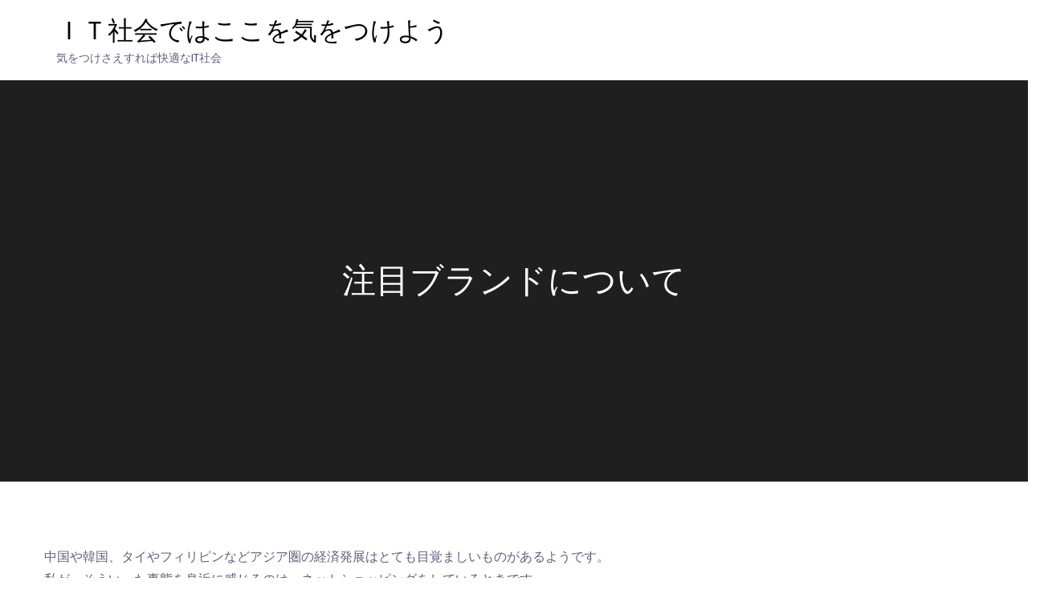

--- FILE ---
content_type: text/html; charset=UTF-8
request_url: http://www.akon-online.net/%E3%83%8D%E3%83%83%E3%83%88%E3%82%B7%E3%83%A7%E3%83%83%E3%83%94%E3%83%B3%E3%82%B0/
body_size: 9239
content:
<!DOCTYPE html> <html dir="ltr" lang="ja" prefix="og: https://ogp.me/ns#"><head>
	<meta charset="UTF-8">
	<meta name="viewport" content="width=device-width, initial-scale=1">
	<link rel="profile" href="https://gmpg.org/xfn/11">
	
<title>注目ブランドについて | ＩＴ社会ではここを気をつけよう</title>

		<!-- All in One SEO 4.8.6.1 - aioseo.com -->
	<meta name="description" content="ネットショッピングをよく利用するのですが、最近はタイブランドや韓国ブランドのアイテムをよく目にします。個性的なアイテムが多く周りと違うものが欲しい人にはお勧めです。海外のものも行かなくても購入できるのはＩＴのおかげです。" />
	<meta name="robots" content="max-image-preview:large" />
	<meta name="keywords" content="アジア,ネットショッピング" />
	<link rel="canonical" href="http://www.akon-online.net/%e3%83%8d%e3%83%83%e3%83%88%e3%82%b7%e3%83%a7%e3%83%83%e3%83%94%e3%83%b3%e3%82%b0/" />
	<meta name="generator" content="All in One SEO (AIOSEO) 4.8.6.1" />
		<meta property="og:locale" content="ja_JP" />
		<meta property="og:site_name" content="ＩＴ社会ではここを気をつけよう - 気をつけさえすれば快適なIT社会" />
		<meta property="og:type" content="article" />
		<meta property="og:title" content="注目ブランドについて | ＩＴ社会ではここを気をつけよう" />
		<meta property="og:description" content="ネットショッピングをよく利用するのですが、最近はタイブランドや韓国ブランドのアイテムをよく目にします。個性的なアイテムが多く周りと違うものが欲しい人にはお勧めです。海外のものも行かなくても購入できるのはＩＴのおかげです。" />
		<meta property="og:url" content="http://www.akon-online.net/%e3%83%8d%e3%83%83%e3%83%88%e3%82%b7%e3%83%a7%e3%83%83%e3%83%94%e3%83%b3%e3%82%b0/" />
		<meta property="article:published_time" content="2015-02-01T03:47:00+00:00" />
		<meta property="article:modified_time" content="2024-12-04T06:18:57+00:00" />
		<meta name="twitter:card" content="summary" />
		<meta name="twitter:title" content="注目ブランドについて | ＩＴ社会ではここを気をつけよう" />
		<meta name="twitter:description" content="ネットショッピングをよく利用するのですが、最近はタイブランドや韓国ブランドのアイテムをよく目にします。個性的なアイテムが多く周りと違うものが欲しい人にはお勧めです。海外のものも行かなくても購入できるのはＩＴのおかげです。" />
		<script type="application/ld+json" class="aioseo-schema">
			{"@context":"https:\/\/schema.org","@graph":[{"@type":"BreadcrumbList","@id":"http:\/\/www.akon-online.net\/%e3%83%8d%e3%83%83%e3%83%88%e3%82%b7%e3%83%a7%e3%83%83%e3%83%94%e3%83%b3%e3%82%b0\/#breadcrumblist","itemListElement":[{"@type":"ListItem","@id":"http:\/\/www.akon-online.net#listItem","position":1,"name":"Home","item":"http:\/\/www.akon-online.net","nextItem":{"@type":"ListItem","@id":"http:\/\/www.akon-online.net\/%e3%83%8d%e3%83%83%e3%83%88%e3%82%b7%e3%83%a7%e3%83%83%e3%83%94%e3%83%b3%e3%82%b0\/#listItem","name":"\u6ce8\u76ee\u30d6\u30e9\u30f3\u30c9\u306b\u3064\u3044\u3066"}},{"@type":"ListItem","@id":"http:\/\/www.akon-online.net\/%e3%83%8d%e3%83%83%e3%83%88%e3%82%b7%e3%83%a7%e3%83%83%e3%83%94%e3%83%b3%e3%82%b0\/#listItem","position":2,"name":"\u6ce8\u76ee\u30d6\u30e9\u30f3\u30c9\u306b\u3064\u3044\u3066","previousItem":{"@type":"ListItem","@id":"http:\/\/www.akon-online.net#listItem","name":"Home"}}]},{"@type":"Organization","@id":"http:\/\/www.akon-online.net\/#organization","name":"\uff29\uff34\u793e\u4f1a\u3067\u306f\u3053\u3053\u3092\u6c17\u3092\u3064\u3051\u3088\u3046","description":"\u6c17\u3092\u3064\u3051\u3055\u3048\u3059\u308c\u3070\u5feb\u9069\u306aIT\u793e\u4f1a","url":"http:\/\/www.akon-online.net\/"},{"@type":"WebPage","@id":"http:\/\/www.akon-online.net\/%e3%83%8d%e3%83%83%e3%83%88%e3%82%b7%e3%83%a7%e3%83%83%e3%83%94%e3%83%b3%e3%82%b0\/#webpage","url":"http:\/\/www.akon-online.net\/%e3%83%8d%e3%83%83%e3%83%88%e3%82%b7%e3%83%a7%e3%83%83%e3%83%94%e3%83%b3%e3%82%b0\/","name":"\u6ce8\u76ee\u30d6\u30e9\u30f3\u30c9\u306b\u3064\u3044\u3066 | \uff29\uff34\u793e\u4f1a\u3067\u306f\u3053\u3053\u3092\u6c17\u3092\u3064\u3051\u3088\u3046","description":"\u30cd\u30c3\u30c8\u30b7\u30e7\u30c3\u30d4\u30f3\u30b0\u3092\u3088\u304f\u5229\u7528\u3059\u308b\u306e\u3067\u3059\u304c\u3001\u6700\u8fd1\u306f\u30bf\u30a4\u30d6\u30e9\u30f3\u30c9\u3084\u97d3\u56fd\u30d6\u30e9\u30f3\u30c9\u306e\u30a2\u30a4\u30c6\u30e0\u3092\u3088\u304f\u76ee\u306b\u3057\u307e\u3059\u3002\u500b\u6027\u7684\u306a\u30a2\u30a4\u30c6\u30e0\u304c\u591a\u304f\u5468\u308a\u3068\u9055\u3046\u3082\u306e\u304c\u6b32\u3057\u3044\u4eba\u306b\u306f\u304a\u52e7\u3081\u3067\u3059\u3002\u6d77\u5916\u306e\u3082\u306e\u3082\u884c\u304b\u306a\u304f\u3066\u3082\u8cfc\u5165\u3067\u304d\u308b\u306e\u306f\uff29\uff34\u306e\u304a\u304b\u3052\u3067\u3059\u3002","inLanguage":"ja","isPartOf":{"@id":"http:\/\/www.akon-online.net\/#website"},"breadcrumb":{"@id":"http:\/\/www.akon-online.net\/%e3%83%8d%e3%83%83%e3%83%88%e3%82%b7%e3%83%a7%e3%83%83%e3%83%94%e3%83%b3%e3%82%b0\/#breadcrumblist"},"datePublished":"2015-02-01T12:47:00+09:00","dateModified":"2024-12-04T15:18:57+09:00"},{"@type":"WebSite","@id":"http:\/\/www.akon-online.net\/#website","url":"http:\/\/www.akon-online.net\/","name":"\uff29\uff34\u793e\u4f1a\u3067\u306f\u3053\u3053\u3092\u6c17\u3092\u3064\u3051\u3088\u3046","description":"\u6c17\u3092\u3064\u3051\u3055\u3048\u3059\u308c\u3070\u5feb\u9069\u306aIT\u793e\u4f1a","inLanguage":"ja","publisher":{"@id":"http:\/\/www.akon-online.net\/#organization"}}]}
		</script>
		<!-- All in One SEO -->

<link rel='dns-prefetch' href='//fonts.googleapis.com' />
<link rel="alternate" type="application/rss+xml" title="ＩＴ社会ではここを気をつけよう &raquo; フィード" href="http://www.akon-online.net/feed/" />
<link rel="alternate" type="application/rss+xml" title="ＩＴ社会ではここを気をつけよう &raquo; コメントフィード" href="http://www.akon-online.net/comments/feed/" />
<link rel="alternate" title="oEmbed (JSON)" type="application/json+oembed" href="http://www.akon-online.net/wp-json/oembed/1.0/embed?url=http%3A%2F%2Fwww.akon-online.net%2F%25e3%2583%258d%25e3%2583%2583%25e3%2583%2588%25e3%2582%25b7%25e3%2583%25a7%25e3%2583%2583%25e3%2583%2594%25e3%2583%25b3%25e3%2582%25b0%2F" />
<link rel="alternate" title="oEmbed (XML)" type="text/xml+oembed" href="http://www.akon-online.net/wp-json/oembed/1.0/embed?url=http%3A%2F%2Fwww.akon-online.net%2F%25e3%2583%258d%25e3%2583%2583%25e3%2583%2588%25e3%2582%25b7%25e3%2583%25a7%25e3%2583%2583%25e3%2583%2594%25e3%2583%25b3%25e3%2582%25b0%2F&#038;format=xml" />
<style id='wp-img-auto-sizes-contain-inline-css' type='text/css'>
img:is([sizes=auto i],[sizes^="auto," i]){contain-intrinsic-size:3000px 1500px}
/*# sourceURL=wp-img-auto-sizes-contain-inline-css */
</style>
<style id='wp-emoji-styles-inline-css' type='text/css'>

	img.wp-smiley, img.emoji {
		display: inline !important;
		border: none !important;
		box-shadow: none !important;
		height: 1em !important;
		width: 1em !important;
		margin: 0 0.07em !important;
		vertical-align: -0.1em !important;
		background: none !important;
		padding: 0 !important;
	}
/*# sourceURL=wp-emoji-styles-inline-css */
</style>
<style id='wp-block-library-inline-css' type='text/css'>
:root{--wp-block-synced-color:#7a00df;--wp-block-synced-color--rgb:122,0,223;--wp-bound-block-color:var(--wp-block-synced-color);--wp-editor-canvas-background:#ddd;--wp-admin-theme-color:#007cba;--wp-admin-theme-color--rgb:0,124,186;--wp-admin-theme-color-darker-10:#006ba1;--wp-admin-theme-color-darker-10--rgb:0,107,160.5;--wp-admin-theme-color-darker-20:#005a87;--wp-admin-theme-color-darker-20--rgb:0,90,135;--wp-admin-border-width-focus:2px}@media (min-resolution:192dpi){:root{--wp-admin-border-width-focus:1.5px}}.wp-element-button{cursor:pointer}:root .has-very-light-gray-background-color{background-color:#eee}:root .has-very-dark-gray-background-color{background-color:#313131}:root .has-very-light-gray-color{color:#eee}:root .has-very-dark-gray-color{color:#313131}:root .has-vivid-green-cyan-to-vivid-cyan-blue-gradient-background{background:linear-gradient(135deg,#00d084,#0693e3)}:root .has-purple-crush-gradient-background{background:linear-gradient(135deg,#34e2e4,#4721fb 50%,#ab1dfe)}:root .has-hazy-dawn-gradient-background{background:linear-gradient(135deg,#faaca8,#dad0ec)}:root .has-subdued-olive-gradient-background{background:linear-gradient(135deg,#fafae1,#67a671)}:root .has-atomic-cream-gradient-background{background:linear-gradient(135deg,#fdd79a,#004a59)}:root .has-nightshade-gradient-background{background:linear-gradient(135deg,#330968,#31cdcf)}:root .has-midnight-gradient-background{background:linear-gradient(135deg,#020381,#2874fc)}:root{--wp--preset--font-size--normal:16px;--wp--preset--font-size--huge:42px}.has-regular-font-size{font-size:1em}.has-larger-font-size{font-size:2.625em}.has-normal-font-size{font-size:var(--wp--preset--font-size--normal)}.has-huge-font-size{font-size:var(--wp--preset--font-size--huge)}.has-text-align-center{text-align:center}.has-text-align-left{text-align:left}.has-text-align-right{text-align:right}.has-fit-text{white-space:nowrap!important}#end-resizable-editor-section{display:none}.aligncenter{clear:both}.items-justified-left{justify-content:flex-start}.items-justified-center{justify-content:center}.items-justified-right{justify-content:flex-end}.items-justified-space-between{justify-content:space-between}.screen-reader-text{border:0;clip-path:inset(50%);height:1px;margin:-1px;overflow:hidden;padding:0;position:absolute;width:1px;word-wrap:normal!important}.screen-reader-text:focus{background-color:#ddd;clip-path:none;color:#444;display:block;font-size:1em;height:auto;left:5px;line-height:normal;padding:15px 23px 14px;text-decoration:none;top:5px;width:auto;z-index:100000}html :where(.has-border-color){border-style:solid}html :where([style*=border-top-color]){border-top-style:solid}html :where([style*=border-right-color]){border-right-style:solid}html :where([style*=border-bottom-color]){border-bottom-style:solid}html :where([style*=border-left-color]){border-left-style:solid}html :where([style*=border-width]){border-style:solid}html :where([style*=border-top-width]){border-top-style:solid}html :where([style*=border-right-width]){border-right-style:solid}html :where([style*=border-bottom-width]){border-bottom-style:solid}html :where([style*=border-left-width]){border-left-style:solid}html :where(img[class*=wp-image-]){height:auto;max-width:100%}:where(figure){margin:0 0 1em}html :where(.is-position-sticky){--wp-admin--admin-bar--position-offset:var(--wp-admin--admin-bar--height,0px)}@media screen and (max-width:600px){html :where(.is-position-sticky){--wp-admin--admin-bar--position-offset:0px}}

/*# sourceURL=wp-block-library-inline-css */
</style><style id='global-styles-inline-css' type='text/css'>
:root{--wp--preset--aspect-ratio--square: 1;--wp--preset--aspect-ratio--4-3: 4/3;--wp--preset--aspect-ratio--3-4: 3/4;--wp--preset--aspect-ratio--3-2: 3/2;--wp--preset--aspect-ratio--2-3: 2/3;--wp--preset--aspect-ratio--16-9: 16/9;--wp--preset--aspect-ratio--9-16: 9/16;--wp--preset--color--black: #000000;--wp--preset--color--cyan-bluish-gray: #abb8c3;--wp--preset--color--white: #ffffff;--wp--preset--color--pale-pink: #f78da7;--wp--preset--color--vivid-red: #cf2e2e;--wp--preset--color--luminous-vivid-orange: #ff6900;--wp--preset--color--luminous-vivid-amber: #fcb900;--wp--preset--color--light-green-cyan: #7bdcb5;--wp--preset--color--vivid-green-cyan: #00d084;--wp--preset--color--pale-cyan-blue: #8ed1fc;--wp--preset--color--vivid-cyan-blue: #0693e3;--wp--preset--color--vivid-purple: #9b51e0;--wp--preset--color--tan: #E6DBAD;--wp--preset--color--yellow: #FDE64B;--wp--preset--color--orange: #ED7014;--wp--preset--color--red: #D0312D;--wp--preset--color--pink: #b565a7;--wp--preset--color--purple: #A32CC4;--wp--preset--color--blue: #3A43BA;--wp--preset--color--green: #3BB143;--wp--preset--color--brown: #231709;--wp--preset--color--grey: #6C626D;--wp--preset--gradient--vivid-cyan-blue-to-vivid-purple: linear-gradient(135deg,rgb(6,147,227) 0%,rgb(155,81,224) 100%);--wp--preset--gradient--light-green-cyan-to-vivid-green-cyan: linear-gradient(135deg,rgb(122,220,180) 0%,rgb(0,208,130) 100%);--wp--preset--gradient--luminous-vivid-amber-to-luminous-vivid-orange: linear-gradient(135deg,rgb(252,185,0) 0%,rgb(255,105,0) 100%);--wp--preset--gradient--luminous-vivid-orange-to-vivid-red: linear-gradient(135deg,rgb(255,105,0) 0%,rgb(207,46,46) 100%);--wp--preset--gradient--very-light-gray-to-cyan-bluish-gray: linear-gradient(135deg,rgb(238,238,238) 0%,rgb(169,184,195) 100%);--wp--preset--gradient--cool-to-warm-spectrum: linear-gradient(135deg,rgb(74,234,220) 0%,rgb(151,120,209) 20%,rgb(207,42,186) 40%,rgb(238,44,130) 60%,rgb(251,105,98) 80%,rgb(254,248,76) 100%);--wp--preset--gradient--blush-light-purple: linear-gradient(135deg,rgb(255,206,236) 0%,rgb(152,150,240) 100%);--wp--preset--gradient--blush-bordeaux: linear-gradient(135deg,rgb(254,205,165) 0%,rgb(254,45,45) 50%,rgb(107,0,62) 100%);--wp--preset--gradient--luminous-dusk: linear-gradient(135deg,rgb(255,203,112) 0%,rgb(199,81,192) 50%,rgb(65,88,208) 100%);--wp--preset--gradient--pale-ocean: linear-gradient(135deg,rgb(255,245,203) 0%,rgb(182,227,212) 50%,rgb(51,167,181) 100%);--wp--preset--gradient--electric-grass: linear-gradient(135deg,rgb(202,248,128) 0%,rgb(113,206,126) 100%);--wp--preset--gradient--midnight: linear-gradient(135deg,rgb(2,3,129) 0%,rgb(40,116,252) 100%);--wp--preset--font-size--small: 12px;--wp--preset--font-size--medium: 20px;--wp--preset--font-size--large: 36px;--wp--preset--font-size--x-large: 42px;--wp--preset--font-size--regular: 16px;--wp--preset--font-size--larger: 36px;--wp--preset--font-size--huge: 48px;--wp--preset--spacing--20: 0.44rem;--wp--preset--spacing--30: 0.67rem;--wp--preset--spacing--40: 1rem;--wp--preset--spacing--50: 1.5rem;--wp--preset--spacing--60: 2.25rem;--wp--preset--spacing--70: 3.38rem;--wp--preset--spacing--80: 5.06rem;--wp--preset--shadow--natural: 6px 6px 9px rgba(0, 0, 0, 0.2);--wp--preset--shadow--deep: 12px 12px 50px rgba(0, 0, 0, 0.4);--wp--preset--shadow--sharp: 6px 6px 0px rgba(0, 0, 0, 0.2);--wp--preset--shadow--outlined: 6px 6px 0px -3px rgb(255, 255, 255), 6px 6px rgb(0, 0, 0);--wp--preset--shadow--crisp: 6px 6px 0px rgb(0, 0, 0);}:where(.is-layout-flex){gap: 0.5em;}:where(.is-layout-grid){gap: 0.5em;}body .is-layout-flex{display: flex;}.is-layout-flex{flex-wrap: wrap;align-items: center;}.is-layout-flex > :is(*, div){margin: 0;}body .is-layout-grid{display: grid;}.is-layout-grid > :is(*, div){margin: 0;}:where(.wp-block-columns.is-layout-flex){gap: 2em;}:where(.wp-block-columns.is-layout-grid){gap: 2em;}:where(.wp-block-post-template.is-layout-flex){gap: 1.25em;}:where(.wp-block-post-template.is-layout-grid){gap: 1.25em;}.has-black-color{color: var(--wp--preset--color--black) !important;}.has-cyan-bluish-gray-color{color: var(--wp--preset--color--cyan-bluish-gray) !important;}.has-white-color{color: var(--wp--preset--color--white) !important;}.has-pale-pink-color{color: var(--wp--preset--color--pale-pink) !important;}.has-vivid-red-color{color: var(--wp--preset--color--vivid-red) !important;}.has-luminous-vivid-orange-color{color: var(--wp--preset--color--luminous-vivid-orange) !important;}.has-luminous-vivid-amber-color{color: var(--wp--preset--color--luminous-vivid-amber) !important;}.has-light-green-cyan-color{color: var(--wp--preset--color--light-green-cyan) !important;}.has-vivid-green-cyan-color{color: var(--wp--preset--color--vivid-green-cyan) !important;}.has-pale-cyan-blue-color{color: var(--wp--preset--color--pale-cyan-blue) !important;}.has-vivid-cyan-blue-color{color: var(--wp--preset--color--vivid-cyan-blue) !important;}.has-vivid-purple-color{color: var(--wp--preset--color--vivid-purple) !important;}.has-black-background-color{background-color: var(--wp--preset--color--black) !important;}.has-cyan-bluish-gray-background-color{background-color: var(--wp--preset--color--cyan-bluish-gray) !important;}.has-white-background-color{background-color: var(--wp--preset--color--white) !important;}.has-pale-pink-background-color{background-color: var(--wp--preset--color--pale-pink) !important;}.has-vivid-red-background-color{background-color: var(--wp--preset--color--vivid-red) !important;}.has-luminous-vivid-orange-background-color{background-color: var(--wp--preset--color--luminous-vivid-orange) !important;}.has-luminous-vivid-amber-background-color{background-color: var(--wp--preset--color--luminous-vivid-amber) !important;}.has-light-green-cyan-background-color{background-color: var(--wp--preset--color--light-green-cyan) !important;}.has-vivid-green-cyan-background-color{background-color: var(--wp--preset--color--vivid-green-cyan) !important;}.has-pale-cyan-blue-background-color{background-color: var(--wp--preset--color--pale-cyan-blue) !important;}.has-vivid-cyan-blue-background-color{background-color: var(--wp--preset--color--vivid-cyan-blue) !important;}.has-vivid-purple-background-color{background-color: var(--wp--preset--color--vivid-purple) !important;}.has-black-border-color{border-color: var(--wp--preset--color--black) !important;}.has-cyan-bluish-gray-border-color{border-color: var(--wp--preset--color--cyan-bluish-gray) !important;}.has-white-border-color{border-color: var(--wp--preset--color--white) !important;}.has-pale-pink-border-color{border-color: var(--wp--preset--color--pale-pink) !important;}.has-vivid-red-border-color{border-color: var(--wp--preset--color--vivid-red) !important;}.has-luminous-vivid-orange-border-color{border-color: var(--wp--preset--color--luminous-vivid-orange) !important;}.has-luminous-vivid-amber-border-color{border-color: var(--wp--preset--color--luminous-vivid-amber) !important;}.has-light-green-cyan-border-color{border-color: var(--wp--preset--color--light-green-cyan) !important;}.has-vivid-green-cyan-border-color{border-color: var(--wp--preset--color--vivid-green-cyan) !important;}.has-pale-cyan-blue-border-color{border-color: var(--wp--preset--color--pale-cyan-blue) !important;}.has-vivid-cyan-blue-border-color{border-color: var(--wp--preset--color--vivid-cyan-blue) !important;}.has-vivid-purple-border-color{border-color: var(--wp--preset--color--vivid-purple) !important;}.has-vivid-cyan-blue-to-vivid-purple-gradient-background{background: var(--wp--preset--gradient--vivid-cyan-blue-to-vivid-purple) !important;}.has-light-green-cyan-to-vivid-green-cyan-gradient-background{background: var(--wp--preset--gradient--light-green-cyan-to-vivid-green-cyan) !important;}.has-luminous-vivid-amber-to-luminous-vivid-orange-gradient-background{background: var(--wp--preset--gradient--luminous-vivid-amber-to-luminous-vivid-orange) !important;}.has-luminous-vivid-orange-to-vivid-red-gradient-background{background: var(--wp--preset--gradient--luminous-vivid-orange-to-vivid-red) !important;}.has-very-light-gray-to-cyan-bluish-gray-gradient-background{background: var(--wp--preset--gradient--very-light-gray-to-cyan-bluish-gray) !important;}.has-cool-to-warm-spectrum-gradient-background{background: var(--wp--preset--gradient--cool-to-warm-spectrum) !important;}.has-blush-light-purple-gradient-background{background: var(--wp--preset--gradient--blush-light-purple) !important;}.has-blush-bordeaux-gradient-background{background: var(--wp--preset--gradient--blush-bordeaux) !important;}.has-luminous-dusk-gradient-background{background: var(--wp--preset--gradient--luminous-dusk) !important;}.has-pale-ocean-gradient-background{background: var(--wp--preset--gradient--pale-ocean) !important;}.has-electric-grass-gradient-background{background: var(--wp--preset--gradient--electric-grass) !important;}.has-midnight-gradient-background{background: var(--wp--preset--gradient--midnight) !important;}.has-small-font-size{font-size: var(--wp--preset--font-size--small) !important;}.has-medium-font-size{font-size: var(--wp--preset--font-size--medium) !important;}.has-large-font-size{font-size: var(--wp--preset--font-size--large) !important;}.has-x-large-font-size{font-size: var(--wp--preset--font-size--x-large) !important;}
/*# sourceURL=global-styles-inline-css */
</style>

<style id='classic-theme-styles-inline-css' type='text/css'>
/*! This file is auto-generated */
.wp-block-button__link{color:#fff;background-color:#32373c;border-radius:9999px;box-shadow:none;text-decoration:none;padding:calc(.667em + 2px) calc(1.333em + 2px);font-size:1.125em}.wp-block-file__button{background:#32373c;color:#fff;text-decoration:none}
/*# sourceURL=/wp-includes/css/classic-themes.min.css */
</style>
<link rel='stylesheet' id='schoolkids-google-fonts-css' href='https://fonts.googleapis.com/css?family=Sniglet%3A400&#038;subset=latin%2Clatin-ext' type='text/css' media='all' />
<link rel='stylesheet' id='fontawesome-all-css' href='http://www.akon-online.net/wp-content/themes/schoolkids/assets/css/all.min.css?ver=4.7.0' type='text/css' media='all' />
<link rel='stylesheet' id='slick-theme-css-css' href='http://www.akon-online.net/wp-content/themes/schoolkids/assets/css/slick-theme.min.css?ver=v2.2.0' type='text/css' media='all' />
<link rel='stylesheet' id='slick-css-css' href='http://www.akon-online.net/wp-content/themes/schoolkids/assets/css/slick.min.css?ver=v1.8.0' type='text/css' media='all' />
<link rel='stylesheet' id='schoolkids-blocks-css' href='http://www.akon-online.net/wp-content/themes/schoolkids/assets/css/blocks.min.css?ver=6.9' type='text/css' media='all' />
<link rel='stylesheet' id='schoolkids-style-css' href='http://www.akon-online.net/wp-content/themes/schoolkids/style.css?ver=6.9' type='text/css' media='all' />
<script type="text/javascript" src="http://www.akon-online.net/wp-includes/js/jquery/jquery.min.js?ver=3.7.1" id="jquery-core-js"></script>
<script type="text/javascript" src="http://www.akon-online.net/wp-includes/js/jquery/jquery-migrate.min.js?ver=3.4.1" id="jquery-migrate-js"></script>
<link rel="https://api.w.org/" href="http://www.akon-online.net/wp-json/" /><link rel="alternate" title="JSON" type="application/json" href="http://www.akon-online.net/wp-json/wp/v2/pages/3" /><link rel="EditURI" type="application/rsd+xml" title="RSD" href="http://www.akon-online.net/xmlrpc.php?rsd" />
<meta name="generator" content="WordPress 6.9" />
<link rel='shortlink' href='http://www.akon-online.net/?p=3' />
<style type="text/css">.recentcomments a{display:inline !important;padding:0 !important;margin:0 !important;}</style></head>

<body class="wp-singular page-template-default page page-id-3 wp-theme-schoolkids no-sidebar">

<div id="page" class="site"><a class="skip-link screen-reader-text" href="#content">Skip to content</a>		<header id="masthead" class="site-header" role="banner">    <div class="wrapper">
        <div class="site-branding">
            <div class="site-logo">
                            </div><!-- .site-logo -->

            <div id="site-identity">
                <h1 class="site-title">
                    <a href="http://www.akon-online.net/" rel="home">  ＩＴ社会ではここを気をつけよう</a>
                </h1>

                                    <p class="site-description">気をつけさえすれば快適なIT社会</p>
                            </div><!-- #site-identity -->
        </div> <!-- .site-branding -->

        <nav id="site-navigation" class="main-navigation" role="navigation" aria-label="Primary Menu">
            <button type="button" class="menu-toggle">
                <span class="icon-bar"></span>
                <span class="icon-bar"></span>
                <span class="icon-bar"></span>
            </button>

                    </nav><!-- #site-navigation -->
    </div><!-- .wrapper -->
</header> <!-- header ends here -->	<div id="content" class="site-content">
	
        <div id="page-site-header" style="background-image: url('');">
            <div class="overlay"></div>
            <header class='page-header'>
                <div class="wrapper">
                    <h2 class="page-title">注目ブランドについて</h2>                </div><!-- .wrapper -->
            </header>
        </div><!-- #page-site-header -->
        <div class= "wrapper section-gap">	<div id="primary" class="content-area">
		<main id="main" class="site-main" role="main">

			
<article id="post-3" class="post-3 page type-page status-publish hentry">
	<div class="entry-content">
		<p>中国や韓国、タイやフィリピンなどアジア圏の経済発展はとても目覚ましいものがあるようです。<br />
私が、そういった事態を身近に感じるのは、ネットショッピングをしているときです。<br />
それまでは、あまり感じなかったのですが、最近ではタイブランドや韓国ブランドなどのアイテムを目にすることが増えてきました。</p>
<p>それまで、アジアを感じるのは服のタグや物の生産国で中国と書かれていることぐらいでした。<br />
日本で立ち上げられているブランドでも、人件費の安さ、その他の面のコストダウンを目的として、中国で生産しているブランドが多かったように思います。<br />
しかし、今では、コスト削減とかいったことではなく、その国発信のものが注目されています。</p>
<p>文化や風習の違う他国の人がデザインしているアイテムは、日本にはない独特の雰囲気を感じます。<br />
人とは違うアイテムでおしゃれを楽しみたい人には、もってこいのアイテムだと感じました。</p>
<p>これまでなら、海外ブランドがいくらかわいいからと言っても、日本に店舗がなければ購入することは不可能でした。<br />
もしくは自分が現地に行くかです。</p>
<p>しかし、ＩＴというものがあるおかげで、ネットで海外との取引も簡単にできます。<br />
英語やアジア圏の言葉を話すことができなくても、読めなくても、パソコンなどで翻訳できます。<br />
この翻訳にかかる時間もわずか数秒です。<br />
自分なりの解釈も多少は日超ですが、海外のサイトで買い物をする際には、この翻訳機能はとても役に立っています。<br />
ＩＴの進化のおかげだと感じています。</p>
	</div><!-- .entry-content -->

	</article><!-- #post-## -->

		</main><!-- #main -->
	</div><!-- #primary -->

</div>		</div>
		<footer id="colophon" class="site-footer" role="contentinfo">
			      <div class="footer-widgets-area section-gap col-4"> <!-- widget area starting from here -->
          <div class="wrapper">
                              <div class="hentry">
                    <aside id="search-3" class="widget widget_search">
<form role="search" method="get" class="search-form" action="http://www.akon-online.net/">
    <label>
        <span class="screen-reader-text">Search for:</span>
        <input type="search" class="search-field" placeholder="Search ..." value="" name="s" title="Search for:" />
    </label>
    <button type="submit" class="search-submit" value="Search"><i class="fas fa-search"></i></button>
</form></aside><aside id="pages-2" class="widget widget_pages"><h2 class="widget-title">記事一覧</h2>
			<ul>
				<li class="page_item page-item-2"><a href="http://www.akon-online.net/%e3%82%b9%e3%83%9e%e3%83%bc%e3%83%88%e3%83%95%e3%82%a9%e3%83%b3/">バックアップをとれば大丈夫</a></li>
<li class="page_item page-item-9"><a href="http://www.akon-online.net/%e3%83%95%e3%82%a7%e3%82%a4%e3%82%af%e3%83%8b%e3%83%a5%e3%83%bc%e3%82%b9%e3%81%ae%e8%a6%8b%e5%88%86%e3%81%91%e6%96%b9/">フェイクニュースの見分け方</a></li>
<li class="page_item page-item-1"><a href="http://www.akon-online.net/">与える影響は大きい</a></li>
<li class="page_item page-item-3 current_page_item"><a href="http://www.akon-online.net/%e3%83%8d%e3%83%83%e3%83%88%e3%82%b7%e3%83%a7%e3%83%83%e3%83%94%e3%83%b3%e3%82%b0/" aria-current="page">注目ブランドについて</a></li>
			</ul>

			</aside>                  </div>
                                    <div class="hentry">
                    <aside id="categories-4" class="widget widget_categories"><h2 class="widget-title">カテゴリー</h2>
			<ul>
				<li class="cat-item-none">カテゴリーなし</li>			</ul>

			</aside>                  </div>
                                    <div class="hentry">
                    <aside id="recent-comments-3" class="widget widget_recent_comments"><h2 class="widget-title">最近のコメント</h2><ul id="recentcomments"></ul></aside>                  </div>
                                    <div class="hentry">
                    <aside id="archives-3" class="widget widget_archive"><h2 class="widget-title">アーカイブ</h2>
			<ul>
							</ul>

			</aside>                  </div>
                              </div>
          
      </div> <!-- widget area starting from here -->
        <div class="site-info">    
                <div class="wrapper">
            <span class="copy-right">Copyright &copy; All rights reserved. Theme SchoolKids by <a target="_blank" rel="designer" href="http://creativthemes.com/">Creativ Themes</a></span>
        </div><!-- .wrapper --> 
    </div> <!-- .site-info -->
    
  		</footer><div class="backtotop"><i class="fas fa-caret-up"></i></div><script type="speculationrules">
{"prefetch":[{"source":"document","where":{"and":[{"href_matches":"/*"},{"not":{"href_matches":["/wp-*.php","/wp-admin/*","/wp-content/uploads/*","/wp-content/*","/wp-content/plugins/*","/wp-content/themes/schoolkids/*","/*\\?(.+)"]}},{"not":{"selector_matches":"a[rel~=\"nofollow\"]"}},{"not":{"selector_matches":".no-prefetch, .no-prefetch a"}}]},"eagerness":"conservative"}]}
</script>
<script type="text/javascript" src="http://www.akon-online.net/wp-content/themes/schoolkids/assets/js/slick.min.js?ver=2017417" id="jquery-slick-js"></script>
<script type="text/javascript" src="http://www.akon-online.net/wp-content/themes/schoolkids/assets/js/skip-link-focus-fix.min.js?ver=20151215" id="schoolkids-skip-link-focus-fix-js"></script>
<script type="text/javascript" id="schoolkids-navigation-js-extra">
/* <![CDATA[ */
var schoolkids_l10n = {"expand":"Expand child menu","collapse":"Collapse child menu"};
//# sourceURL=schoolkids-navigation-js-extra
/* ]]> */
</script>
<script type="text/javascript" src="http://www.akon-online.net/wp-content/themes/schoolkids/assets/js/navigation.min.js?ver=20151215" id="schoolkids-navigation-js"></script>
<script type="text/javascript" src="http://www.akon-online.net/wp-content/themes/schoolkids/assets/js/custom.min.js?ver=20151215" id="schoolkids-custom-js-js"></script>
<script id="wp-emoji-settings" type="application/json">
{"baseUrl":"https://s.w.org/images/core/emoji/17.0.2/72x72/","ext":".png","svgUrl":"https://s.w.org/images/core/emoji/17.0.2/svg/","svgExt":".svg","source":{"concatemoji":"http://www.akon-online.net/wp-includes/js/wp-emoji-release.min.js?ver=6.9"}}
</script>
<script type="module">
/* <![CDATA[ */
/*! This file is auto-generated */
const a=JSON.parse(document.getElementById("wp-emoji-settings").textContent),o=(window._wpemojiSettings=a,"wpEmojiSettingsSupports"),s=["flag","emoji"];function i(e){try{var t={supportTests:e,timestamp:(new Date).valueOf()};sessionStorage.setItem(o,JSON.stringify(t))}catch(e){}}function c(e,t,n){e.clearRect(0,0,e.canvas.width,e.canvas.height),e.fillText(t,0,0);t=new Uint32Array(e.getImageData(0,0,e.canvas.width,e.canvas.height).data);e.clearRect(0,0,e.canvas.width,e.canvas.height),e.fillText(n,0,0);const a=new Uint32Array(e.getImageData(0,0,e.canvas.width,e.canvas.height).data);return t.every((e,t)=>e===a[t])}function p(e,t){e.clearRect(0,0,e.canvas.width,e.canvas.height),e.fillText(t,0,0);var n=e.getImageData(16,16,1,1);for(let e=0;e<n.data.length;e++)if(0!==n.data[e])return!1;return!0}function u(e,t,n,a){switch(t){case"flag":return n(e,"\ud83c\udff3\ufe0f\u200d\u26a7\ufe0f","\ud83c\udff3\ufe0f\u200b\u26a7\ufe0f")?!1:!n(e,"\ud83c\udde8\ud83c\uddf6","\ud83c\udde8\u200b\ud83c\uddf6")&&!n(e,"\ud83c\udff4\udb40\udc67\udb40\udc62\udb40\udc65\udb40\udc6e\udb40\udc67\udb40\udc7f","\ud83c\udff4\u200b\udb40\udc67\u200b\udb40\udc62\u200b\udb40\udc65\u200b\udb40\udc6e\u200b\udb40\udc67\u200b\udb40\udc7f");case"emoji":return!a(e,"\ud83e\u1fac8")}return!1}function f(e,t,n,a){let r;const o=(r="undefined"!=typeof WorkerGlobalScope&&self instanceof WorkerGlobalScope?new OffscreenCanvas(300,150):document.createElement("canvas")).getContext("2d",{willReadFrequently:!0}),s=(o.textBaseline="top",o.font="600 32px Arial",{});return e.forEach(e=>{s[e]=t(o,e,n,a)}),s}function r(e){var t=document.createElement("script");t.src=e,t.defer=!0,document.head.appendChild(t)}a.supports={everything:!0,everythingExceptFlag:!0},new Promise(t=>{let n=function(){try{var e=JSON.parse(sessionStorage.getItem(o));if("object"==typeof e&&"number"==typeof e.timestamp&&(new Date).valueOf()<e.timestamp+604800&&"object"==typeof e.supportTests)return e.supportTests}catch(e){}return null}();if(!n){if("undefined"!=typeof Worker&&"undefined"!=typeof OffscreenCanvas&&"undefined"!=typeof URL&&URL.createObjectURL&&"undefined"!=typeof Blob)try{var e="postMessage("+f.toString()+"("+[JSON.stringify(s),u.toString(),c.toString(),p.toString()].join(",")+"));",a=new Blob([e],{type:"text/javascript"});const r=new Worker(URL.createObjectURL(a),{name:"wpTestEmojiSupports"});return void(r.onmessage=e=>{i(n=e.data),r.terminate(),t(n)})}catch(e){}i(n=f(s,u,c,p))}t(n)}).then(e=>{for(const n in e)a.supports[n]=e[n],a.supports.everything=a.supports.everything&&a.supports[n],"flag"!==n&&(a.supports.everythingExceptFlag=a.supports.everythingExceptFlag&&a.supports[n]);var t;a.supports.everythingExceptFlag=a.supports.everythingExceptFlag&&!a.supports.flag,a.supports.everything||((t=a.source||{}).concatemoji?r(t.concatemoji):t.wpemoji&&t.twemoji&&(r(t.twemoji),r(t.wpemoji)))});
//# sourceURL=http://www.akon-online.net/wp-includes/js/wp-emoji-loader.min.js
/* ]]> */
</script>

</body>  
</html>

--- FILE ---
content_type: text/javascript
request_url: http://www.akon-online.net/wp-content/themes/schoolkids/assets/js/custom.min.js?ver=20151215
body_size: 564
content:
jQuery(document).ready(function(t){t(window).scrollTop();var n=t(".backtotop"),e=t(".menu-toggle"),a=t(".main-navigation ul.nav-menu");t(window).scroll(function(){1<t(this).scrollTop()?n.css({bottom:"25px"}):n.css({bottom:"-100px"})}),n.click(function(){return t("html, body").animate({scrollTop:"0px"},800),!1}),e.click(function(){t(this).toggleClass("active"),a.slideToggle(),t(".main-navigation .sub-menu").slideUp(),t(".main-navigation .dropdown-toggle").removeClass("toggled-on")}),t(".main-navigation .dropdown-toggle").click(function(){t(this).parent().find(".sub-menu").first().slideToggle()}),t(".main-navigation .dropdown-toggle").keyup(function(n){9==n.keyCode&&(t(this).parent().find(".sub-menu").first().slideDown(),t(this).addClass("toggled-on"))}),t(".main-navigation a i").hasClass("wpmi__icon")&&t(".main-navigation").addClass("icons-active"),t(window).width()<1024?a.find("li").last().bind("keydown",function(n){n.shiftKey||9!==n.which||(n.preventDefault(),t("#masthead").find(".menu-toggle").focus())}):a.find("li").unbind("keydown"),t(window).resize(function(){t(window).width()<1024?a.find("li").last().bind("keydown",function(n){n.shiftKey||9!==n.which||(n.preventDefault(),t("#masthead").find(".menu-toggle").focus())}):a.find("li").unbind("keydown")}),e.on("keydown",function(n){var i=9===n.keyCode,o=n.shiftKey;e.hasClass("active")&&o&&i&&(n.preventDefault(),a.find("li:last-child > a").focus(),a.find("li").last().bind("keydown",function(n){n.shiftKey||9!==n.which||(n.preventDefault(),t("#masthead").find(".menu-toggle").focus())}))}),t("#featured-slider .section-content").slick()});